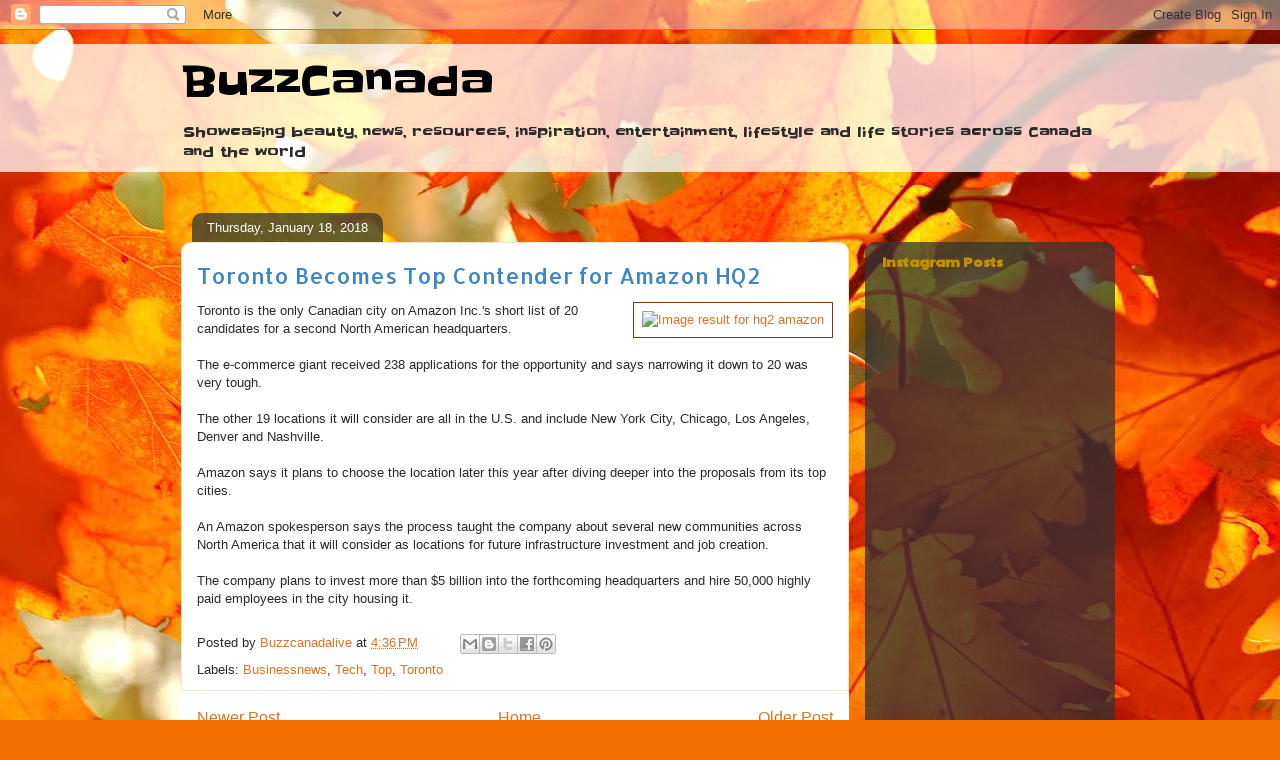

--- FILE ---
content_type: text/javascript; charset=UTF-8
request_url: https://www.buzzcanadalive.com/2018/01/toronto-becomes-top-contender-for.html?action=getFeed&widgetId=Feed2&widgetType=Feed&responseType=js&xssi_token=AOuZoY5YTvAWhqf2gTXDqqDa2YXBTt2OtQ%3A1764831131142
body_size: 384
content:
try {
_WidgetManager._HandleControllerResult('Feed2', 'getFeed',{'status': 'ok', 'feed': {'entries': [{'title': 'Record Jobs In Canada Since 1976', 'link': 'http://www.buzzcanadalive.com/2019/05/record-jobs-in-canada-since-1976.html', 'publishedDate': '2019-05-13T07:03:00.000-07:00', 'author': 'noreply@blogger.com (Buzzcanadalive)'}, {'title': 'Canada Cannot Retaliate Against China Over $4B Canola Trade Dispute', 'link': 'http://www.buzzcanadalive.com/2019/05/canada-cannot-retaliate-against-china.html', 'publishedDate': '2019-05-02T21:35:00.000-07:00', 'author': 'noreply@blogger.com (Buzzcanadalive)'}, {'title': 'Canada Ranked No.1 Place to Live for Quality of Life', 'link': 'http://www.buzzcanadalive.com/2019/01/canada-ranked-no1-place-to-live-for.html', 'publishedDate': '2019-01-30T13:53:00.000-08:00', 'author': 'noreply@blogger.com (Buzzcanadalive)'}, {'title': 'China vs Canada: Canadian citizen sentenced to death in China for drug \nsmuggling', 'link': 'http://www.buzzcanadalive.com/2019/01/china-vs-canada-canadian-citizen.html', 'publishedDate': '2019-01-16T14:52:00.000-08:00', 'author': 'noreply@blogger.com (Buzzcanadalive)'}, {'title': 'People\x27s Choice Awards 2018: Complete List of Nominees and Winners', 'link': 'http://www.buzzcanadalive.com/2018/11/peoples-choice-awards-2018-complete.html', 'publishedDate': '2018-11-12T11:09:00.000-08:00', 'author': 'noreply@blogger.com (Buzzcanadalive)'}], 'title': 'BuzzCanada'}});
} catch (e) {
  if (typeof log != 'undefined') {
    log('HandleControllerResult failed: ' + e);
  }
}
